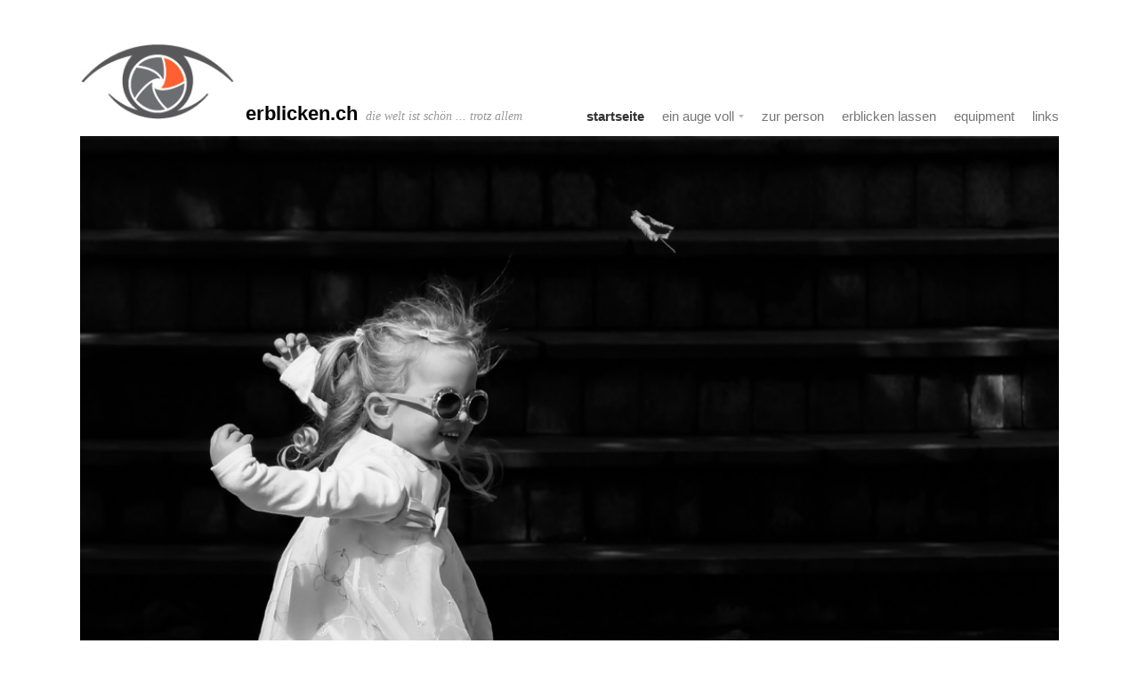

--- FILE ---
content_type: text/html
request_url: https://www.erblicken.ch/
body_size: 1935
content:
<!DOCTYPE html>
<html lang="en">
	<head>
	
		<!-- Iris 1.2.1 -->
		
		
<meta http-equiv="Content-Type" content="text/html; charset=utf-8" />
		<meta name="robots" content="index, follow" />
		<meta name="generator" content="RapidWeaver" />
		
		<meta name="viewport" content="initial-scale=1 maximum-scale=1"/>
		<meta http-equiv="X-UA-Compatible" content="IE=edge,chrome=1">
		<meta name="baseurl" content="http://www.erblicken.ch/">
		<title>pino stranieri fotografie</title>
		<link rel="stylesheet" type="text/css" media="all" href="rw_common/themes/iris/consolidated-0.css?v=490800791" />
		
		
		<link rel="stylesheet" href="https://d1azc1qln24ryf.cloudfront.net/47089/SocialIconsNCD/style-cf.css">
		
		<!--[if lt IE 9]><script src="rw_common/themes/iris/js/ie.js"></script><![endif]-->
		
		
		
	</head>
	<body>
	<div id="bg" style="display:none;"><img></div>
		<div id="wrapper">
			<div id="nav-mobile" class="cf"><div id="nav-close"></div></div>

			<div class="main-center">
				<div id="box-head" class="cf">
					<div id="menu"></div>
					<nav class="theme cf"><ul><li class="current"><a href="index.html" rel="">startseite</a></li><li><a href="styled/index.html" rel="">ein auge voll</a><ul><li><a href="styled/styled-35/index.html" rel="">grosses</a><ul><li><a href="styled/styled-35/styled-36/index.html" rel="">kälter</a></li><li><a href="styled/styled-35/styled-34/index.html" rel="">wärmer</a></li><li><a href="styled/styled-35/styled-13/index.html" rel="">schwarz und weiss</a></li><li><a href="styled/styled-35/styled-37/index.html" rel="">architektur</a></li></ul></li><li><a href="styled/styled-2/index.html" rel="">kleines</a><ul><li><a href="styled/styled-2/styled-14/index.html" rel="">insekten</a></li><li><a href="styled/styled-2/styled-40/index.html" rel="">blüten</a></li><li><a href="styled/styled-2/styled-5/index.html" rel="">blumen</a></li><li><a href="styled/styled-2/styled-4/index.html" rel="">tiere</a></li></ul></li><li><a href="styled/styled-12/index.html" rel="">menschliches</a><ul><li><a href="styled/styled-12/styled-10/index.html" rel="">portrait</a></li><li><a href="styled/styled-12/styled-38/index.html" rel="">akt</a></li><li><a href="styled/styled-12/styled-9/index.html" rel="">sport</a></li></ul></li></ul></li><li><a href="styled-7/index.html" rel="">zur person</a></li><li><a href="styled-8/index.html" rel="">erblicken lassen</a></li><li><a href="styled-11/index.html" rel="">equipment </a></li><li><a href="styled-3/index.html" rel="">links</a></li></ul></nav>
				</div><!-- #box-head -->

				<div id="extraContainer1" class="featureImg"></div>
				<div id="box-wrapper">
					<section class="theme">
						<header class="theme">
							<div class="cf">
								<div class="site-info">
									<div class="site-logo"><img src="rw_common/images/photographic __eye orange Kopie.jpg" width="182" height="91" alt="erblicken.ch"/></div>
									<h1 class="site-title">erblicken.ch</h1><hr class="theme"><br>
									<span id="site-slogan">die welt ist sch&ouml;n ... trotz allem</span>
									<br>
									<div id="social-container"></div>
								</div>
								<aside class="theme">
									<span id="asideTitle">erblicken mit</span>
									<br /><img class="imageStyle" alt="Sony_logo.svg" src="files/sony_logo.svg.png" width="103" height="18" /><br /><img class="imageStyle" alt="290px-Sony_Alpha_logo.svg" src="files/290px-sony_alpha_logo.svg.png" width="87" height="63" />
									<div id="aside-blog"></div>
								</aside>
							</div>
						</header><!-- header.theme -->
						<div id="theme-content">
							<div id="push">
								<div id="info-overlay"></div>
								<ul class="disc"><li><img class="imageStyle" alt="edge banner" src="files/catch-me-if-you-can.jpg" width="1048" height="1048" /></li></ul><h4>erblicken im duden</h4> <br /><span style="font:14px Arial, Verdana, Helvetica, sans-serif; font-weight:bold; font-weight:bold; ">Bedeutungen<br /></span><ol class="arabic-numbers"><li><span style="font:14px Arial, Verdana, Helvetica, sans-serif; color:#AE0021;">(gehoben) mit den Augen [pl&ouml;tzlich oder unvermutet] wahrnehmen, erfassen</span></li><li><span style="font:14px Arial, Verdana, Helvetica, sans-serif; color:#AE0021;">jemanden, etwas als jemanden, etwas ansehen, betrachten; [zu] erkennen [glauben]</span></li></ol><span style="font:14px Arial, Verdana, Helvetica, sans-serif; "><br /></span><span style="font:12px Arial, Verdana, Helvetica, sans-serif; font-weight:bold; color:#AE0016;font-weight:bold; "><br /></span><span style="font:14px Arial, Verdana, Helvetica, sans-serif; font-weight:bold; font-weight:bold; ">Synonyme zu </span><span style="font:14px Arial, Verdana, Helvetica, sans-serif; font-weight:bold; font-weight:bold; "><em>erblicken</em></span><span style="font:14px Arial, Verdana, Helvetica, sans-serif; font-weight:bold; font-weight:bold; "><br /></span><ul class="disc"><li><span style="font:14px Arial, Verdana, Helvetica, sans-serif; color:#AE0021;">ausmachen</span><span style="font:14px Arial, Verdana, Helvetica, sans-serif; ">, </span><span style="font:14px Arial, Verdana, Helvetica, sans-serif; color:#AE0021;">bemerken</span><span style="font:14px Arial, Verdana, Helvetica, sans-serif; ">, </span><span style="font:14px Arial, Verdana, Helvetica, sans-serif; color:#AE0021;">entdecken</span><span style="font:14px Arial, Verdana, Helvetica, sans-serif; ">, </span><span style="font:14px Arial, Verdana, Helvetica, sans-serif; color:#AE0021;">erkennen</span><span style="font:14px Arial, Verdana, Helvetica, sans-serif; ">, </span><span style="font:14px Arial, Verdana, Helvetica, sans-serif; color:#AE0021;">registrieren</span><span style="font:14px Arial, Verdana, Helvetica, sans-serif; ">, </span><span style="font:14px Arial, Verdana, Helvetica, sans-serif; color:#AE0021;">sehen</span><span style="font:14px Arial, Verdana, Helvetica, sans-serif; ">, </span><span style="font:14px Arial, Verdana, Helvetica, sans-serif; color:#AE0021;">sichten</span><span style="font:14px Arial, Verdana, Helvetica, sans-serif; ">, </span><span style="font:14px Arial, Verdana, Helvetica, sans-serif; color:#AE0021;">wahrnehmen</span><span style="font:14px Arial, Verdana, Helvetica, sans-serif; ">; (gehoben) ansichtig werden, </span><span style="font:14px Arial, Verdana, Helvetica, sans-serif; color:#AE0021;">ersp&auml;hen</span><span style="font:14px Arial, Verdana, Helvetica, sans-serif; ">, </span><span style="font:14px Arial, Verdana, Helvetica, sans-serif; color:#AE0021;">gewahren</span><span style="font:14px Arial, Verdana, Helvetica, sans-serif; ">; (dichterisch) </span><span style="font:14px Arial, Verdana, Helvetica, sans-serif; color:#AE0021;">erschauen</span></li><li><span style="font:14px Arial, Verdana, Helvetica, sans-serif; ">ansehen als, </span><span style="font:14px Arial, Verdana, Helvetica, sans-serif; color:#AE0021;">auffassen</span><span style="font:14px Arial, Verdana, Helvetica, sans-serif; ">, betrachten als, </span><span style="font:14px Arial, Verdana, Helvetica, sans-serif; color:#AE0021;">erachten</span><span style="font:14px Arial, Verdana, Helvetica, sans-serif; ">, halten f&uuml;r, sehen in, </span><span style="font:14px Arial, Verdana, Helvetica, sans-serif; color:#AE0021;">vermuten</span><span style="font:14px Arial, Verdana, Helvetica, sans-serif; ">, verstehen als, zu erkennen glauben</span></li></ul><br /><br /><br /><br />
								<div id="aside-m"></div>
								<div id="bottom-blog"></div>
							</div><!-- #push -->
						</div><!-- #theme-content -->
						<img class="clear" src="[data-uri]">
					</section><!-- section.theme -->
				</div>
				<footer class="theme">
					<span>&copy; 2015 pino stranieri <a href="#" id="rw_email_contact">Contact</a><script type="text/javascript">var _rwObsfuscatedHref0 = "mai";var _rwObsfuscatedHref1 = "lto";var _rwObsfuscatedHref2 = ":pi";var _rwObsfuscatedHref3 = "no.";var _rwObsfuscatedHref4 = "str";var _rwObsfuscatedHref5 = "ani";var _rwObsfuscatedHref6 = "eri";var _rwObsfuscatedHref7 = "@bl";var _rwObsfuscatedHref8 = "uew";var _rwObsfuscatedHref9 = "in.";var _rwObsfuscatedHref10 = "ch";var _rwObsfuscatedHref = [base64]; document.getElementById("rw_email_contact").href = _rwObsfuscatedHref;</script></span>
				</footer><!-- footer.theme -->
			</div><!-- .main-center -->

		</div><!-- #wrapper -->
		<div id="sim"></div>
		
		<script type="text/javascript" src="rw_common/themes/iris/javascript.js?v=490800791"></script>
		<script>
			var $buoop = {vs:{i:8,f:24,o:13,s:3,n:9}} 
			$buoop.ol = window.onload; 
			window.onload=function(){ 
			try {if ($buoop.ol) $buoop.ol();}catch (e) {} 
			var e = document.createElement("script"); 
			e.setAttribute("type", "text/javascript"); 
			e.setAttribute("src", "rw_common/themes/iris/js/update.js");
			document.body.appendChild(e);} 
		</script>
	</body>
</html>

--- FILE ---
content_type: text/css
request_url: https://www.erblicken.ch/rw_common/themes/iris/consolidated-0.css?v=490800791
body_size: 13684
content:
@import url(http://fonts.googleapis.com/css?family=Open%20Sans:400,700);@import url(http://fonts.googleapis.com/css?family=Open%20Sans:400,700);@media only screen {body,html{padding:0;margin:0}article,aside,details,figcaption,figure,footer,header,hgroup,nav,section{display:block}audio,canvas,video{display:inline-block;*display:inline;*zoom:1}.clearfix{*zoom:1}.clearfix:before,.clearfix:after{display:table;content:"";line-height:0}.clearfix:after{clear:both}.cf:after{content:"";display:table;clear:both}audio:not([controls]){display:none}html{font-size:100%;-webkit-text-size-adjust:100%;-ms-text-size-adjust:100%}a:hover,a:active{outline:0}sub,sup{position:relative;font-size:75%;line-height:0;vertical-align:baseline}sup{top:-.5em}sub{bottom:-.25em}section img{vertical-align:middle;border:0;-ms-interpolation-mode:bicubic}#map_canvas img,.google-maps img{max-width:none}button,input,select,textarea{margin:0;font-size:100%;vertical-align:middle}button,input{*overflow:visible;line-height:normal}button::-moz-focus-inner,input::-moz-focus-inner{padding:0;border:0}button,html input[type=button],input[type=reset],input[type=submit]{-webkit-appearance:button;cursor:pointer}label,select,button,input[type=button],input[type=reset],input[type=submit],input[type=radio],input[type=checkbox]{cursor:pointer}input[type=search]{-webkit-box-sizing:content-box;-moz-box-sizing:content-box;box-sizing:content-box;-webkit-appearance:textfield}input[type=search]::-webkit-search-decoration,input[type=search]::-webkit-search-cancel-button{-webkit-appearance:none}textarea{overflow:auto;vertical-align:top}@media print{*{text-shadow:none!important;color:#000!important;background:transparent!important;box-shadow:none!important}a,a:visited{text-decoration:underline}a[href]:after{content:" (" attr(href) ")"}abbr[title]:after{content:" (" attr(title) ")"}.ir a:after,a[href^="javascript:"]:after,a[href^="#"]:after{content:""}pre,blockquote{border:1px solid #999;page-break-inside:avoid}thead{display:table-header-group}tr,img{page-break-inside:avoid}img{max-width:100%!important}@page{margin:.5cm}p,h2,h3{orphans:3;widows:3}h2,h3{page-break-after:avoid}}h1,h2,h3,h4,h5,h6{padding:0 0 .3em;margin:0}h1{font-size:1.5em}h2{font-size:1.4em}h3{font-size:1.3em}h4{font-size:1.2em}h5{font-size:1.1em}h6{font-size:1em}ul,ol{margin:0 0 18px;padding:0 0 0 20px}ul.disc{list-style-type:disc}ul.circle{list-style-type:circle}ul.square{list-style-type:square}ol.arabic-numbers{list-style-type:decimal}ol.upper-alpha{list-style-type:upper-alpha}ol.lower-alpha{list-style-type:lower-alpha}ol.upper-roman{list-style-type:upper-roman}ol.lower-roman{list-style-type:lower-roman}b,strong{font-weight:bolder}em{font-style:italic}code{padding:10px 15px;display:block;font-size:1em;font-family:monospace;border-style:dashed;border-width:2px}blockquote{font-style:italic;padding:20px 0 0;margin:0}blockquote p{margin:0;border-left-width:6px;border-left-style:solid;padding-left:15px}.cf:after{content:"";display:table;clear:both}a{text-decoration:none}img[alt~=edge]{width:100%;height:auto;line-height:0}.image-left img{float:left;margin:5px 20px 15px 5px}.image-right img{float:right;margin:5px 5px 15px 20px}.image-left img[alt~=edge]{width:50%}.image-right img[alt~=edge]{width:50%}#rw_email_contact{padding-left:7px}.album-title,.album-description,.album-wrapper{padding:1.5% 0}.album-title{padding-top:0;font-size:1.6em;display:block;line-height:normal}.album-description{display:none;font-size:.9em;line-height:1.6em}.album-wrapper{margin:0 -1.5%}.album-wrapper .thumbnail-wrap{display:none}.album-wrapper ul{margin:0;padding:0}.album-wrapper ul li{width:144px;height:144px;line-height:0;background-repeat:no-repeat;background-size:cover;background-position:center;float:left;display:block;position:relative;cursor:pointer;margin:1.5% 1.5% 50px;-webkit-transition:-webkit-box-shadow 150ms ease-out;-moz-transition:-moz-box-shadow 150ms ease-out;-o-transition:box-shadow 150ms ease-out;transition:box-shadow 150ms ease-out;-webkit-box-shadow:inset 0 0 0 1px rgba(0,0,0,.1);-moz-box-shadow:inset 0 0 0 1px rgba(0,0,0,.1);box-shadow:inset 0 0 0 1px rgba(0,0,0,.1);-webkit-border-radius:2px;-webkit-background-clip:padding-box;-moz-border-radius:2px;-moz-background-clip:padding;border-radius:2px;background-clip:padding-box}.album-wrapper ul li:hover{-webkit-box-shadow:inset 0 0 0 5px rgba(0,0,0,.3);-moz-box-shadow:inset 0 0 0 5px rgba(0,0,0,.3);box-shadow:inset 0 0 0 5px rgba(0,0,0,.3)}.album-wrapper ul li p{position:absolute;bottom:-35px;font-size:.9em;white-space:nowrap;text-overflow:ellipsis;overflow:hidden;line-height:normal;width:144px;margin:12px 0;padding:0}@media screen and (max-width:600px){.album-wrapper ul li{width:22%;height:auto;margin:1.5%}.album-wrapper ul li p{display:none}}@media screen and (max-width:600px){.album-wrapper ul li:after{padding-top:100%;display:block;content:''}}#gB{position:fixed;top:0;left:0;width:100%;height:100%;z-index:10000;background:#000;display:none;-webkit-opacity:0;-moz-opacity:0;opacity:0;-webkit-user-select:none;-moz-user-select:none;-ms-user-select:none;user-select:none}#gB.on{display:block}#gB #gC,#gB #gP,#gB #gN{position:absolute;cursor:pointer;display:block;background-color:transparent;background-image:url([data-uri])}#gB #gC{right:0;top:0;z-index:100;width:50px;height:50px;cursor:pointer;position:absolute;background-position:-225px -25px}#gB #gC:hover{background-position:-225px -125px}#gB:hover #gN,#gB:hover #gP{-webkit-opacity:1;-moz-opacity:1;opacity:1;-webkit-transform:translateX(0)}#gB:hover #gvo div.slide p{-webkit-opacity:1;-moz-opacity:1;opacity:1}#gB #gN,#gB #gP{top:50%;margin-top:-50px;width:100px;height:100px;z-index:100;transition:opacity .3s ease-out,-webkit-transform .3s ease-out;-webkit-transition:opacity .2s ease-out,-webkit-transform .3s ease-out;-webkit-opacity:0;-moz-opacity:0;opacity:0}#gB #gN{-webkit-transform:translateX(10%);right:4%;background-position:-100px 0}#gB #gN:hover{background-position:-100px -100px}#gB #gP{-webkit-transform:translateX(-10%);left:4%;background-position:0 0}#gB #gP:hover{background-position:0 -100px}#gB #gvo{position:absolute;height:100%;width:100%;display:table;border-collapse:collapse;border-spacing:0}#gB #gvo div.slide{display:none;height:100%;width:500px;opacity:0;text-align:center;vertical-align:middle;line-height:0}#gB #gvo div.slide.show{display:table-cell!important}#gB #gvo div.slide>div{display:inline-block}#gB #gvo div.slide img{list-style:none;max-height:100%!important;max-width:100%!important}#gB #gvo div.slide p{background:#000;color:#ccc;text-align:left;padding:6px 12px;z-index:3;position:absolute;bottom:0;background:rgba(0,0,0,.7);line-height:20px;max-width:50%;margin:0 0 10px 10px;-webkit-transition:opacity .3s ease-out;-moz-transition:opacity .3s ease-out;-o-transition:opacity .3s ease-out;transition:opacity .3s ease-out;-webkit-opacity:0;-moz-opacity:0;opacity:0}#gB #gvo div.slide p span{font-weight:bolder;color:#fff}@media screen and (max-width:600px){#gB #gvo div.slide p{max-width:100%}}html,body{height:100%}*,:before,:after{-webkit-box-sizing:border-box;-moz-box-sizing:border-box;box-sizing:border-box;border-collapse:collapse;border-spacing:0}@-webkit-keyframes spin{from{-webkit-transform:rotate(0deg)}50%{-webkit-transform:rotate(180deg)}to{-webkit-transform:rotate(360deg)}}@-moz-keyframes spin{from{-moz-transform:rotate(0deg)}50%{-moz-transform:rotate(180deg)}to{-moz-transform:rotate(360deg)}}lesshat-selector{-lh-property:0}@-webkit-keyframes fI{0%{opacity:0}100%{opacity:1}}@-moz-keyframes fI{0%{opacity:0}100%{opacity:1}}@-o-keyframes fI{0%{opacity:0}100%{opacity:1}}@keyframes fI{0%{opacity:0}100%{opacity:1}}.clearIMG{border:1px solid red;width:100%;height:auto}#bg{background-size:cover;background-attachment:fixed;background-position:center center;width:100%;height:100%;position:fixed;top:0;left:0}@media screen and (max-width:600px){#bg{display:none}}#bg img{position:absolute;background-repeat:no-repeat;background-size:cover;display:none;top:0;left:0;right:0;bottom:0;width:auto;height:auto;margin:auto;min-width:50%;min-height:50%}#bg.loaded{display:block!important}@media screen and (max-width:600px){#bg.loaded{display:none!important}}[class^=social-],[class*=" social-"]{font-size:1.7em}#extraContainer1{line-height:0}#extraContainer1>div.stacks_in{margin-left:-100px}#extraContainer1>div.stacks_in:before{margin-left:100px;width:1px;height:1px;margin-right:-1px;background:transparent;content:'';display:block;float:left}h1,h2,h3,h4,h5,h6{padding:0 0 8px;margin:0}p{margin:0}body{font:400 normal 14px / 140% "Helvetica Neue",Helvetica,Arial,sans-serif;-webkit-text-size-adjust:none;margin:0 auto}body.o{padding:0}body #wrapper.menu{padding-top:0!important;width:100%!important}body.m #bg,body.m #bg.loaded{display:none!important}@media screen and (max-width:600px){body{padding:25px 5%!important}body .main-center{padding-top:0!important}body #wrapper{border:0!important}body header.theme{display:none}body .site-info{width:100%;padding-right:100px!important;text-align:left!important;float:left;clear:both;z-index:4}body .site-logo{display:block!important;margin-bottom:20px}body nav.theme.m{display:none!important}body #box-head{margin:0 0 13px!important;width:100%!important}body #box-wrapper{padding:0}body #box-wrapper header.theme{padding:1px 0 0!important;margin-top:20px;width:100%}body #box-wrapper #theme-content #push{margin-left:0}}#wrapper{display:table;min-height:100%;width:100%;height:100%;margin:0 auto}a{text-decoration:none}img.clear{width:100%;height:1px;float:left;margin-top:-1px}div.main-center{margin:0 auto;position:relative;display:table-cell;vertical-align:middle;-webkit-transform:translate3D(0,0,0);-moz-transform:translate3D(0,0,0);-o-transform:translate3D(0,0,0);-ms-transform:translate3D(0,0,0);transform:translate3D(0,0,0)}div.main-center #box-head{position:relative}div.main-center>table{margin:0 auto;text-align:left;height:100%}div.main-center>table tbody th,div.main-center>table tbody td{padding:0}div.main-center>table tbody tr td>.site-info{padding:10px 0}div.main-center>table tbody tr td>.site-info hr{display:none}#aside-m{padding-top:20px;display:none}@media screen and (max-width:600px){#aside-m{display:block}}#aside-m #asideTitle{display:block}nav.theme{text-align:center;line-height:normal;padding:10px 0;line-height:0;position:relative;z-index:1001}nav.theme ul{list-style:none;padding:0;line-height:normal;margin:0 auto;display:inline-block}nav.theme ul li{float:left;position:relative}nav.theme ul li+li{margin:0 0 0 20px}nav.theme ul li.current>a,nav.theme ul li.currentAncestor>a{font-weight:bolder;display:inline-block}nav.theme ul li a{padding:0;display:block}nav.theme ul li ul{display:none}nav.theme ul>li.current>ul,nav.theme ul>li.currentAncestor>ul{margin-top:7px!important}nav.theme.m{position:static}nav.theme.m>ul{visibility:hidden;position:absolute;right:0;-webkit-user-select:none;-moz-user-select:none;-ms-user-select:none;user-select:none}nav.theme.d>ul>li>ul{border-top-width:3px;border-top-style:solid;margin-top:10px;box-shadow:rgba(0,0,0,.25) 0 15px 20px}nav.theme.d>ul>li>ul:before{bottom:100%;left:50%;content:" ";height:0;width:0;position:absolute;pointer-events:none;border-top-color:transparent;border-right-color:transparent;border-left-color:transparent;border-width:8px;border-style:solid;margin-left:-8px}nav.theme.d>ul>li:last-child.open>ul:before{left:85%}nav.theme.d>ul li.parent{padding-right:11px}nav.theme.d>ul li.parent>a:before{width:0;height:0;opacity:.5;border-style:solid;border-width:4px 3px 0;content:'';display:block;position:absolute;top:55%;margin-top:-2px;line-height:0;right:0}nav.theme.d>ul li ul{display:block;position:absolute;padding:10px;left:-9999px;top:-9999px;width:170px;z-index:1002;margin-left:50%;opacity:0;-webkit-transition:opacity 300ms;-moz-transition:opacity 300ms;-o-transition:opacity 300ms;transition:opacity 300ms}nav.theme.d>ul li ul li{margin:0;float:none;text-align:left}nav.theme.d>ul li ul li a{padding:6px 5px}nav.theme.d>ul li.open ul{display:block;opacity:1;top:100%;margin-top:8px;left:-85px}nav.theme.d>ul li.open ul ul{top:0;left:0;width:auto;position:relative;padding:0 0 0 10px;margin:0}nav.theme.d>ul li:last-child.open ul{left:auto;right:0}nav.theme.d>ul>li:after{content:'';display:block;height:10px;background:transparent;width:100%;position:absolute;top:100%}#menu{display:none;font-size:14px;text-align:center;margin:-15px 0 0 0;cursor:pointer;position:absolute;min-width:80px;bottom:0;right:0;z-index:100}#menu:before{content:'Menu';color:transparent;display:block;opacity:.4;padding:4px 11px;-webkit-border-radius:3px;-webkit-background-clip:padding-box;-moz-border-radius:3px;-moz-background-clip:padding;border-radius:3px;background-clip:padding-box;border-width:1px;border-style:solid}#menu:after{content:'Menu';position:absolute;display:block;top:5px;width:100%}#menu.m{display:block}#menu.m.o:before{content:'Close'}#nav-mobile{display:none}#nav-mobile #nav-close{display:block;font-size:14px;text-align:center;cursor:pointer;position:fixed;min-width:80px;z-index:1001;right:5%;top:0;margin-top:25px}#nav-mobile #nav-close:before{content:'Close';color:transparent;display:block;padding:4px 11px;opacity:.4;-webkit-border-radius:3px;-webkit-background-clip:padding-box;-moz-border-radius:3px;-moz-background-clip:padding;border-radius:3px;background-clip:padding-box;border-width:1px;border-style:solid}#nav-mobile #nav-close:after{content:'Close';position:absolute;display:block;top:5px;width:100%}#nav-mobile>ul{position:relative;visibility:visible;padding:2% 0;font-size:1.2em;margin:0 1% 30px;width:94%;opacity:1;-webkit-transform:translate3D(0,0,0);-moz-transform:translate3D(0,0,0);-o-transform:translate3D(0,0,0);-ms-transform:translate3D(0,0,0);transform:translate3D(0,0,0);display:block}#nav-mobile>ul li{display:block;float:none;margin:0 105px 0 4%}#nav-mobile>ul li a{display:block;position:relative;padding:10px 0}#nav-mobile>ul li:first-child>a{border-top:0}#nav-mobile>ul li ul{position:relative;top:0;display:block;text-align:left;padding:0;background:none!important}#nav-mobile>ul li ul li{padding:0 0 0 10px!important;margin:0 0 0 2%}@media screen and (max-width:600px){#nav-mobile>ul{top:0;margin:0 0 5%;width:100%}}#box-head{position:relative}#box-wrapper{clear:both}#box-wrapper h1,#box-wrapper h2,#box-wrapper h3,#box-wrapper h4,#box-wrapper h5,#box-wrapper h6{line-height:normal}#box-wrapper h1 span,#box-wrapper h2 span,#box-wrapper h3 span,#box-wrapper h4 span,#box-wrapper h5 span,#box-wrapper h6 span{font-weight:400}#box-wrapper section.theme{position:relative;overflow:hidden}#box-wrapper section.theme header.theme{float:left;position:relative;text-align:center;padding:10px 20px 10px 10px}#box-wrapper section.theme header.theme .site-info+aside.theme{padding-top:30px}#box-wrapper section.theme #theme-content{float:right;width:100%}#box-wrapper section.theme #theme-content #push{position:relative}#box-wrapper section.theme #theme-content #push h1,#box-wrapper section.theme #theme-content #push h2,#box-wrapper section.theme #theme-content #push h3,#box-wrapper section.theme #theme-content #push h4,#box-wrapper section.theme #theme-content #push h5,#box-wrapper section.theme #theme-content #push h6{display:block}#box-wrapper section.theme #theme-content #push #info-overlay{position:absolute;z-index:1000;display:none;text-align:center}#box-wrapper aside.theme{float:left;width:100%;text-align:center}#box-wrapper aside.theme #asideTitle{display:block;float:left;clear:both;width:100%;font-weight:bolder}#aside-blog{display:block;width:100%;display:none}@media (max-width:600px){#aside-blog{display:block}}#aside-blog #blog-categories,#aside-blog #blog-archives,#aside-blog .blog-tag-cloud,#aside-blog #blog-rss-feeds{list-style:none;font-size:1em;padding:30px 0!important;margin:0!important;display:block;width:100%;text-align:left;position:relative}#aside-blog #blog-categories:before,#aside-blog #blog-archives:before,#aside-blog .blog-tag-cloud:before,#aside-blog #blog-rss-feeds:before{font-size:1.1em;text-transform:uppercase;font-weight:bolder;display:block;padding-bottom:10px}#aside-blog #blog-categories:after,#aside-blog #blog-archives:after,#aside-blog .blog-tag-cloud:after,#aside-blog #blog-rss-feeds:after{height:1px;width:100%;display:block;position:absolute;bottom:0;right:0;content:''}#sim{padding-left:1px}.site-info .site-logo img{margin-bottom:20px;max-width:100%;height:auto}.site-info .site-title{display:inline-block}.site-info #site-slogan{display:inline-block}.site-info hr{height:1px;width:70%;display:inline-block;border:0;margin:5px 15%}.site-info br{display:none}.site-info.m{display:table-cell;padding:0;position:relative}.site-info.m hr{display:none}.site-info.m .site-logo{display:inline-block;line-height:0;max-width:200px}.site-info.m .site-logo img{margin-bottom:0;padding-right:8px;height:auto}.site-info.m h1{padding-bottom:0;display:inline}.site-info.m h1~span{padding-left:5px}.site-info.m #social-container{display:none}footer.theme{text-align:center;position:relative;margin:12px 0;padding-bottom:50px;color:#999}@media screen and (max-width:600px){footer.theme{text-align:left}}footer.theme div#social-container{padding-top:0;line-height:normal}footer.theme div#social-container a{padding:0;margin-right:20px;line-height:normal;margin-left:0;display:inline-block}div#social-container{float:left;clear:both;padding:20px 0 0;width:100%;display:inline-block;margin-bottom:-5px}div#social-container a{font-size:23px;display:inline-block;margin:0 8px 20px}#header{position:relative;height:60px}#left{font-size:40px;position:absolute;left:0;bottom:0}#right{position:absolute;right:0;bottom:0}#header{width:100%}#header td{vertical-align:baseline}#left{font-size:40px}#right{text-align:right}.site-info.m,#social-container.m{display:none}body.vignette .site-info.m,body.vignette #social-container.m{display:block}@media screen and (max-width:600px){.site-info.m,#social-container.m{display:block}}body.vignette #wrapper .main-center{top:50px}@media screen and (max-width:600px){body.vignette #wrapper .main-center{top:0}}body.vignette.m #wrapper .main-center{top:0}body.vignette.m #wrapper .site-info{width:100%}body.vignette #box-head{margin-bottom:13px;position:relative;width:100%;display:table}body.vignette #box-head .site-info{display:table-cell;padding:0;position:absolute;left:0;bottom:0}body.vignette #box-head .site-info hr{display:none}body.vignette #box-head .site-info .site-logo{display:inline-block;line-height:0;max-width:200px}body.vignette #box-head .site-info .site-logo img{margin-bottom:0;padding-right:8px;height:auto}body.vignette #box-head .site-info h1{padding-bottom:0;display:inline}body.vignette #box-head .site-info h1~span{padding-left:5px}body.vignette #box-head #menu.m+.site-info{position:relative}body.vignette #box-head nav.theme{display:table-cell;position:absolute;text-align:right;bottom:0;right:0;padding:0}body.vignette #box-head nav.theme>ul{float:left}body.vignette #box-head nav.theme>ul>li>a{display:inline}body.vignette #box-head nav.theme.d>ul>li.open>ul{margin-top:11px!important}body.vignette #box-head nav.theme.d>ul>li.current>ul,body.vignette #box-head nav.theme.d>ul>li.currentAncestor>ul{margin-top:10px!important}body.vignette #box-wrapper section.theme{text-align:left}body.vignette footer{text-align:right}@media screen and (max-width:600px){body.vignette footer{text-align:left}}body.vignette footer div#social-container{padding-top:3px;width:auto}@media screen and (max-width:600px){body.vignette footer div#social-container{width:100%}}@media screen and (min-width:600px){body.vignette.center:not(.m) #wrapper .main-center{top:0}body.vignette.center:not(.m) #box-head{display:block;width:auto}body.vignette.center:not(.m) #box-head .site-info{float:none;text-align:center;display:block;position:relative}body.vignette.center:not(.m) #box-head .site-info br{display:block}body.vignette.center:not(.m) #box-head .site-info .site-logo{margin:0 auto;display:block}body.vignette.center:not(.m) #box-head .site-info .site-logo img{margin-right:0;padding-bottom:25px;padding-right:0}body.vignette.center:not(.m) #box-head .site-info h1.site-title{padding-bottom:5px;text-indent:0}body.vignette.center:not(.m) #box-head .site-info span#site-slogan{padding-top:5px}body.vignette.center:not(.m) #box-head .site-info br.break{display:block}body.vignette.center:not(.m) #box-head nav.theme{position:relative;text-align:center;padding:10px 0;display:block}body.vignette.center:not(.m) #box-head nav.theme>ul{float:none}body.vignette.center:not(.m) footer.theme{margin:20px 0;padding:10px 0 50px;text-align:center}body.vignette.center:not(.m) footer.theme div#social-container{float:none;width:100%;padding:10px 0 0}body.vignette.center:not(.m) footer.theme div#social-container a{margin-left:10px;margin-right:10px}}body.focus .site-info hr{display:none}body.focus #box-head div#social-container{display:none}@media screen and (min-width:600px){body.focus:not(.m) #box-head .site-info{display:none}body.focus:not(.m) nav.theme{position:relative;text-align:center;padding:10px 0;display:block}body.focus:not(.m) nav.theme>ul{float:none}body.focus:not(.m) #push{margin-left:0!important}body.focus:not(.m) #theme-content{margin-left:-1000px!important}body.focus:not(.m) .main-center,body.focus:not(.m) #box-wrapper,body.focus:not(.m) section.theme,body.focus:not(.m) #theme-content,body.focus:not(.m) #push,body.focus:not(.m) #info-overlay{min-height:100%}body.focus:not(.m) #info-overlay{position:absolute;width:100%;height:100%;display:block!important}body.focus:not(.m) #info-overlay .site-info{display:table;width:100%;height:100%}body.focus:not(.m) #info-overlay .site-info br{display:block}body.focus:not(.m) #info-overlay .site-info #focus-align{display:table-cell;vertical-align:middle;text-align:center}body.focus:not(.m) #info-overlay .site-info #focus-align #focus-background{background:rgba(0,0,0,.85);display:inline-block;padding:30px 40px 25px;text-align:center}body.focus:not(.m) #info-overlay .site-info #focus-align #focus-background #social-container{float:none;width:auto;padding:0;margin:0 0 -10px}body.focus:not(.m) #info-overlay .site-info #focus-align #focus-background h1.site-title{padding:0;display:inline-block!important}body.focus:not(.m) #info-overlay .site-info #focus-align #focus-background #site-slogan{padding:4px 0 10px}body.focus:not(.m) header.theme{display:none}body.focus:not(.m) .site-logo{max-width:200px;margin:0 auto}body.focus:not(.m) footer.theme div#social-container{display:none}}@media screen and (max-width:600px){body.focus #info-overlay{display:none!important}}.blog-entry{padding:0;border-bottom-style:solid;border-bottom-width:1px}.blog-entry+.blog-entry{padding:30px 0 0}.blog-entry h1.blog-entry-title{font-size:1.6em;line-height:normal;padding-bottom:2%!important}.blog-entry .blog-entry-date{padding-bottom:15px}.blog-entry .blog-entry-date a{padding:0 5px;font-weight:bolder}.blog-entry .blog-entry-body{padding:0 0 15px}.blog-entry .blog-entry-body .blog-read-more{display:block;font-size:1em;padding:15px 0 0;font-style:italic;font-weight:bolder}.blog-entry .blog-entry-body a.blog-comment-link{padding:15px 0;display:block;clear:both;font-size:1.1em}.blog-entry .blog-entry-body .blog-entry-tags{clear:both;margin-top:10px;padding-top:10px}.blog-entry .blog-entry-body .blog-entry-tags a{padding:0 3px}#blog-categories,#blog-archives,.blog-tag-cloud,#blog-rss-feeds{list-style:none;padding:30px 0!important;margin:0 50px 0 0!important;display:inline-block;float:left}#blog-categories:before,#blog-archives:before,.blog-tag-cloud:before,#blog-rss-feeds:before{font-size:13px;text-transform:uppercase;font-weight:bolder;display:block;padding-bottom:10px;content:''}#blog-categories a,#blog-archives a,.blog-tag-cloud a,#blog-rss-feeds a{padding:2px 0;display:block}#blog-categories:before{content:"Categories"}#blog-archives:before{content:"Archives"}ul.blog-tag-cloud:before{content:"Tags"}#blog-rss-feeds:before{content:"Feeds"}.blog-category-link-enabled,.blog-archive-link-enabled,.blog-rss-link{display:block}#blog-categories br,#blog-archives br,#blog-rss-feeds br,.blog-category-link-disabled,.blog-archive-link-disabled,.blog-archive-month,.blog-archive-link{display:none}@media (max-width:800px){#bottom-blog{display:none}}#push .album-wrapper .album-title{font-size:1.2em}#push .album-wrapper p{display:none}#push .album-wrapper ul li{height:auto;margin:1.5%;width:13.5%}@media screen and (max-width:1200px){#push .album-wrapper ul li{width:17%}}@media screen and (max-width:800px){#push .album-wrapper ul li{width:22%}}@media screen and (max-width:600px){#push .album-wrapper ul li{width:30%}}#push .album-wrapper ul li:after{padding-top:100%;display:block;content:''}.movie-page-title{font-size:1.6em;font-weight:400;line-height:18px;margin-left:3%;margin-right:3%;padding-bottom:1.5%}.movie-page-description{padding:10px 0 35px;margin-left:3%;margin-right:3%}.movie-thumbnail-frame{display:block;margin:0 5px 60px 0;float:left}.movie-thumbnail-frame{display:inline-block;text-align:center;position:relative;margin:0 8px 60px;width:100%;height:auto}.movie-thumbnail-frame img{margin:0;position:relative;z-index:10;-webkit-box-shadow:0 1px 4px #999;-moz-box-shadow:0 1px 4px #999;box-shadow:0 1px 4px #999;width:100%;height:100%;display:inline;-webkit-perspective:1000px;-moz-perspective:1000px;perspective:1000px;-webkit-backface-visibility:hidden;-moz-backface-visibility:hidden;-o-backface-visibility:hidden;-ms-backface-visibility:hidden;backface-visibility:hidden;-webkit-transition:all 600ms cubic-bezier(0.215,.61,.355,1);-moz-transition:all 600ms cubic-bezier(0.215,.61,.355,1);-o-transition:all 600ms cubic-bezier(0.215,.61,.355,1);transition:all 600ms cubic-bezier(0.215,.61,.355,1)}.movie-thumbnail-frame img:hover{-webkit-transform:scale(1.01);-moz-transform:scale(1.01);-o-transform:scale(1.01);-ms-transform:scale(1.01);transform:scale(1.01)}.movie-thumbnail-frame .movie-thumbnail-caption{padding-top:3px;font-size:1em;float:left}.movie-background{background-image:none}.movie-background .movie-title{margin:0 30px;padding-top:20px;letter-spacing:1px;font-size:12px}.movie-background .movie-frame{text-align:center;padding-top:20px}.filesharing-item{padding-bottom:10px}.filesharing-item .filesharing-item-title{margin:20px 0 15px}.filesharing-item .filesharing-item-title a{font-size:1em;font-weight:bolder;text-transform:uppercase;padding:10px 15px;border:0;display:block;background:transparent}.filesharing-item .filesharing-item-title a:hover{box-shadow:none;text-decoration:none!important}.filesharing-item .filesharing-item-title a:before{content:"\f078";font-weight:400;font-size:14px;font-family:FontAwesome;padding-right:10px}.filesharing-item .filesharing-item-title .filesharing-item-description{padding-bottom:10px}.message-text+br{display:none}form>div>label{font-weight:400;line-height:24px;font-size:10px;letter-spacing:1px;padding-bottom:4px;text-transform:uppercase}form>div .form-input-field{font-size:14px;padding:11px;display:inline-block;margin:0;width:98%;background:transparent;-webkit-appearance:none;-webkit-border-radius:0}form>div input.form-input-button[type=reset],form>div input.form-input-button[type=submit]{letter-spacing:1px;border:0;font-weight:400;font-weight:bolder;font-size:12px;padding:10px 15px;margin:0 15px 0 0;background:transparent;text-transform:uppercase;cursor:pointer;-webkit-appearance:none;-webkit-border-radius:0}form>div .form-input-field:focus{box-shadow:none;outline:0}.rw-sitemap>ul.tree{padding:0;margin:0!important;list-style:none}.rw-sitemap>ul.tree ul{padding:0 0 0 15px;margin:0;list-style:none}.rw-sitemap>ul.tree ul ul{padding:0}.rw-sitemap>ul.tree>li>a{padding:5px 0}.rw-sitemap>ul.tree>li li{padding:5px 0}.rw-sitemap>ul.tree a{display:block}.rw-sitemap>ul.tree a i{display:none}.overlay{width:100%;height:100%;background-color:rgba(0,0,0,.5);position:absolute;top:0;left:0;text-decoration:none;color:#fff;display:none}.overlay .title{text-align:center;font-size:30px}.overlay .description{position:absolute;bottom:0;left:0;background-color:rgba(0,0,0,.8);width:100%;margin:0}.overlay .description .description p{margin:20px}.tile img{width:100%;height:auto;-webkit-box-sizing:border-box;-moz-box-sizing:border-box;box-sizing:border-box}.tile img:hover .overlay{display:block}.grid-sizer{width:20%}@media screen and (max-width:1224px){.grid-sizer{width:33.33%}}@media screen and (max-width:720px){.grid-sizer{width:50%}}@media screen and (max-width:480px){.grid-sizer{width:100%}}.tile{width:20%;float:left}@media screen and (max-width:1224px){.tile{width:33.33%}}@media screen and (max-width:720px){.tile{width:50%}}@media screen and (max-width:480px){.tile{width:100%}}.mfp-bg{top:0;left:0;width:100%;height:100%;z-index:1042;overflow:hidden;position:fixed;background:#0b0b0b;opacity:.8;filter:alpha(opacity=80)}.mfp-wrap{top:0;left:0;width:100%;height:100%;z-index:1043;position:fixed;outline:0!important;-webkit-backface-visibility:hidden}.mfp-container{text-align:center;position:absolute;width:100%;height:100%;left:0;top:0;padding:0 8px;-webkit-box-sizing:border-box;-moz-box-sizing:border-box;box-sizing:border-box}.mfp-container:before{content:'';display:inline-block;height:100%;vertical-align:middle}.mfp-align-top .mfp-container:before{display:none}.mfp-content{position:relative;display:inline-block;vertical-align:middle;margin:0 auto;text-align:left;z-index:1045}.mfp-inline-holder .mfp-content,.mfp-ajax-holder .mfp-content{width:100%;cursor:auto}.mfp-ajax-cur{cursor:progress}.mfp-zoom-out-cur,.mfp-zoom-out-cur .mfp-image-holder .mfp-close{cursor:-moz-zoom-out;cursor:-webkit-zoom-out;cursor:zoom-out}.mfp-zoom{cursor:pointer;cursor:-webkit-zoom-in;cursor:-moz-zoom-in;cursor:zoom-in}.mfp-auto-cursor .mfp-content{cursor:auto}.mfp-close,.mfp-arrow,.mfp-preloader,.mfp-counter{-webkit-user-select:none;-moz-user-select:none;user-select:none}.mfp-loading.mfp-figure{display:none}.mfp-hide{display:none!important}.mfp-preloader{color:#ccc;position:absolute;top:50%;width:auto;text-align:center;margin-top:-.8em;left:8px;right:8px;z-index:1044}.mfp-preloader a{color:#ccc}.mfp-preloader a:hover{color:#fff}.mfp-s-ready .mfp-preloader{display:none}.mfp-s-error .mfp-content{display:none}button.mfp-close,button.mfp-arrow{overflow:visible;cursor:pointer;background:transparent;border:0;-webkit-appearance:none;display:block;outline:0;padding:0;z-index:1046;-webkit-box-shadow:none;box-shadow:none}button::-moz-focus-inner{padding:0;border:0}.mfp-close{width:44px;height:44px;line-height:44px;position:absolute;right:0;top:0;text-decoration:none;text-align:center;opacity:.65;filter:alpha(opacity=65);padding:0 0 18px 10px;color:#fff;font-style:normal;font-size:28px;font-family:Arial,Baskerville,monospace}.mfp-close:hover,.mfp-close:focus{opacity:1;filter:alpha(opacity=100)}.mfp-close:active{top:1px}.mfp-close-btn-in .mfp-close{color:#333}.mfp-image-holder .mfp-close,.mfp-iframe-holder .mfp-close{color:#fff;right:-6px;text-align:right;padding-right:6px;width:100%}.mfp-counter{position:absolute;top:0;right:0;color:#ccc;font-size:12px;line-height:18px}.mfp-arrow{position:absolute;opacity:.65;filter:alpha(opacity=65);margin:0;top:50%;margin-top:-55px;padding:0;width:90px;height:110px;-webkit-tap-highlight-color:rgba(0,0,0,0)}.mfp-arrow:active{margin-top:-54px}.mfp-arrow:hover,.mfp-arrow:focus{opacity:1;filter:alpha(opacity=100)}.mfp-arrow:before,.mfp-arrow:after,.mfp-arrow .mfp-b,.mfp-arrow .mfp-a{content:'';display:block;width:0;height:0;position:absolute;left:0;top:0;margin-top:35px;margin-left:35px;border:medium inset transparent}.mfp-arrow:after,.mfp-arrow .mfp-a{border-top-width:10px;border-bottom-width:10px;top:8px}.mfp-arrow-left{left:0}.mfp-arrow-left:after,.mfp-arrow-left .mfp-a{border-right:10px solid #fff;margin-left:31px}.mfp-arrow-right{right:0}.mfp-arrow-right:after,.mfp-arrow-right .mfp-a{border-left:10px solid #fff;margin-left:39px}img.mfp-img{width:auto;max-width:100%;height:auto;display:block;line-height:0;padding:40px 0;margin:0 auto}.mfp-figure{line-height:0}.mfp-figure:after{content:'';position:absolute;left:0;top:40px;bottom:40px;display:block;right:0;width:auto;height:auto;z-index:-1;box-shadow:0 0 8px rgba(0,0,0,.6);background:#444}.mfp-figure small{color:#bdbdbd;display:block;font-size:12px;line-height:14px}.mfp-figure figure{margin:0}.mfp-bottom-bar{margin-top:-36px;position:absolute;top:100%;left:0;width:100%;cursor:auto}.mfp-title{text-align:left;line-height:18px;color:#f3f3f3;word-wrap:break-word;padding-right:36px}.mfp-image-holder .mfp-content{max-width:100%}.mfp-gallery .mfp-image-holder .mfp-figure{cursor:pointer}@media screen and (max-width:800px) and (orientation:landscape),screen and (max-height:300px){.mfp-img-mobile .mfp-image-holder{padding-left:0;padding-right:0}.mfp-img-mobile img.mfp-img{padding:0}.mfp-img-mobile .mfp-figure:after{top:0;bottom:0}.mfp-img-mobile .mfp-figure small{display:inline;margin-left:5px}.mfp-img-mobile .mfp-bottom-bar{background:rgba(0,0,0,.6);bottom:0;margin:0;top:auto;padding:3px 5px;position:fixed;-webkit-box-sizing:border-box;-moz-box-sizing:border-box;box-sizing:border-box}.mfp-img-mobile .mfp-bottom-bar:empty{padding:0}.mfp-img-mobile .mfp-counter{right:5px;top:3px}.mfp-img-mobile .mfp-close{top:0;right:0;width:35px;height:35px;line-height:35px;background:rgba(0,0,0,.6);position:fixed;text-align:center;padding:0}}@media all and (max-width:900px){.mfp-arrow{-webkit-transform:scale(0.75);transform:scale(0.75)}.mfp-arrow-left{-webkit-transform-origin:0;transform-origin:0}.mfp-arrow-right{-webkit-transform-origin:100%;transform-origin:100%}.mfp-container{padding-left:6px;padding-right:6px}}.mfp-ie7 .mfp-img{padding:0}.mfp-ie7 .mfp-bottom-bar{width:600px;left:50%;margin-left:-300px;margin-top:5px;padding-bottom:5px}.mfp-ie7 .mfp-container{padding:0}.mfp-ie7 .mfp-content{padding-top:44px}.mfp-ie7 .mfp-close{top:0;right:0;padding-top:0}.mfp-fade.mfp-bg{opacity:0;-webkit-transition:all .25s ease-out;-moz-transition:all .25s ease-out;-o-transition:all .25s ease-out;transition:all .25s ease-out}.mfp-fade.mfp-bg.mfp-ready{opacity:.85}.mfp-fade.mfp-bg.mfp-removing{opacity:0}.mfp-fade.mfp-wrap .mfp-content{opacity:0;-webkit-transition:all .25s ease-out;-moz-transition:all .25s ease-out;-o-transition:all .25s ease-out;transition:all .25s ease-out}.mfp-fade.mfp-wrap.mfp-ready .mfp-content{opacity:1}.mfp-fade.mfp-wrap.mfp-removing .mfp-content{opacity:0}html{background-color: #FFFFFF}h1.site-title,section.theme h1.site-title{color: #000000}.site-info span{color: #999999}#social-container a{color: #AAAAAA}hr.theme,#aside-blog #blog-categories:after,#aside-blog #blog-archives:after,#aside-blog .blog-tag-cloud:after,#aside-blog #blog-rss-feeds:after{background-color:#C2C4CC}#box-wrapper{border-top-color: #C2C4CC;border-bottom-color: #C2C4CC}.blog-entry{border-bottom-color: #C2C4CC}.filesharing-item-title,form > div > .form-input-field,form > div > input.form-input-button[type="reset"],form > div > input.form-input-button[type="submit"]{border:1px solid #C2C4CC}#box-wrapper{background-color: #FFFFFF;outline-color: #FFFFFF}#menu:before,#nav-close:before{border-color: #000000}#menu:after,#nav-close:after{color:#000000}nav.theme > ul > li > a{color: #777777}nav.theme > ul > li.parent > a:before{border-color: #777777 transparent transparent transparent}nav.theme > ul > li:hover > a,nav.theme > ul > li.current > a,nav.theme > ul > li.current > a:hover,nav.theme > ul > li.currentAncestor > a,nav.theme > ul > li.currentAncestor > a:hover{color: #333333}nav.theme > ul > li:hover > a:before,nav.theme > ul > li.current.parent > a:before,nav.theme > ul > li.currentAncestor.parent > a:before{border-color: #333333 transparent transparent transparent}nav.theme ul ul{background-color: #FFFFFF;border-top-color: #CCCCCC}nav.theme.d ul ul:before{border-bottom-color: #CCCCCC}nav.theme ul ul a{color: #777777}nav.theme ul ul a:hover{color: #333333}nav.theme ul ul li.current a,nav.theme ul ul li.current:hover a,nav.theme ul ul li.currentAncestor a,nav.theme ul ul li.currentAncestor a:hover{color: #333333}nav.theme>ul{background:#000000}section.theme h1,section.theme h2,section.theme h3,section.theme h4,section.theme h5,section.theme h6,#asideTitle,section.theme h1.blog-entry-title,section.theme h1.blog-entry-title a,#blog-categories:before,#blog-archives:before,ul.blog-tag-cloud:before,#blog-rss-feeds:before,.movie-page-title, .album-title{color: #000000}#push{color: #666666}section.theme a{color: #008CCC}section.theme a:hover{color: #008CCC}aside.theme{color: #555555}aside.theme a{color: #333333}footer.theme,footer.theme a{color: #999999}body.m .site-info h1,body.m .site-info span,body.m #social-container a,#nav-mobile a,body.m footer.theme{color: #000000}#nav-mobile>ul li a:before{content: '';display: block;position: absolute;bottom: 0;height: 1px;width: 100%;opacity: 0.3;background-color:#000000}@media screen and (max-width:600px){.site-info h1,.site-info span,#social-container a,#nav-mobile a,footer.theme,footer.theme a{color: #000000}}@media screen and (max-width: 600px){#extraContainer1{margin:0 -6%};}#sim{padding-right: 1px}.site-info h1,.site-info .site-logo{cursor: pointer}#box-wrapper{background-color: transparent}.vignette #box-wrapper section.theme header.theme{padding-left:0 !important}.custom-font{font-family: 'Open Sans', sans-serif !important}.site-title{z-index: 2;position:relative}aside h1,aside h2,aside h3,aside h4,aside h5,aside h6,#push h1,#push h2,#push h3,#push h4,#push h5,#push h6, #asideTitle{z-index: 2;position:relative}nav.theme > ul{z-index: 2;position:relative}footer.theme{z-index: 2;position:relative}div.main-center{-webkit-animation: fI 500ms backwards;-moz-animation: fI 500ms backwards;-o-animation: fI 500ms backwards;animation: fI 500ms backwards}#theme-content{-webkit-animation: fI 600ms 200ms backwards;-moz-animation: fI 600ms 200ms backwards;-o-animation: fI 600ms 200ms backwards;animation: fI 600ms 200ms backwards}.site-info{opacity: 1}#sim{padding-left: 2px}.main-center{padding-top: 0}body #box-wrapper{padding: 20px}body #box-wrapper section.theme header.theme{padding-left: 0px}body{padding: 7%}h1.site-title,.main-center h1.site-title{font-size: 1.6em}#site-slogan{font-size: 1.0em;line-height: 135%}#site-slogan{font-family: TimesNewRoman, "Times New Roman", Times, Baskerville, Georgia, serif;font-style: italic;font-weight: normal}nav.theme{font-size: 1.1em}nav.theme ul ul{font-size: 0.9em}nav.theme > ul{padding: 0;background: transparent !important}#push{font-size: 0.9em}.main-center h1{font-size: 1.85em}.main-center h2{font-size: 1.7em}.main-center h3{font-size: 1.65em}.main-center h4{font-size: 1.5em}.main-center h5{font-size: 1.35em}.main-center h6{font-size: 1.2em}#asideTitle{font-size: 1.35em;padding-bottom: 15px}aside.theme{font-size: 0.9em}body #box-wrapper section.theme header.theme{padding-top: 40px;padding-bottom: 40px}#box-wrapper header.theme{width: 220px}#box-wrapper #theme-content{margin-left: -220px}#box-wrapper #theme-content #push{margin-left: 220px}}html{background-color: #FFFFFF}h1.site-title,section.theme h1.site-title{color: #000000}.site-info span{color: #999999}#social-container a{color: #AAAAAA}hr.theme,#aside-blog #blog-categories:after,#aside-blog #blog-archives:after,#aside-blog .blog-tag-cloud:after,#aside-blog #blog-rss-feeds:after{background-color:#C2C4CC}#box-wrapper{border-top-color: #C2C4CC;border-bottom-color: #C2C4CC}.blog-entry{border-bottom-color: #C2C4CC}.filesharing-item-title,form > div > .form-input-field,form > div > input.form-input-button[type="reset"],form > div > input.form-input-button[type="submit"]{border:1px solid #C2C4CC}#box-wrapper{background-color: #FFFFFF;outline-color: #FFFFFF}#menu:before,#nav-close:before{border-color: #000000}#menu:after,#nav-close:after{color:#000000}nav.theme > ul > li > a{color: #777777}nav.theme > ul > li.parent > a:before{border-color: #777777 transparent transparent transparent}nav.theme > ul > li:hover > a,nav.theme > ul > li.current > a,nav.theme > ul > li.current > a:hover,nav.theme > ul > li.currentAncestor > a,nav.theme > ul > li.currentAncestor > a:hover{color: #333333}nav.theme > ul > li:hover > a:before,nav.theme > ul > li.current.parent > a:before,nav.theme > ul > li.currentAncestor.parent > a:before{border-color: #333333 transparent transparent transparent}nav.theme ul ul{background-color: #FFFFFF;border-top-color: #CCCCCC}nav.theme.d ul ul:before{border-bottom-color: #CCCCCC}nav.theme ul ul a{color: #777777}nav.theme ul ul a:hover{color: #333333}nav.theme ul ul li.current a,nav.theme ul ul li.current:hover a,nav.theme ul ul li.currentAncestor a,nav.theme ul ul li.currentAncestor a:hover{color: #333333}nav.theme>ul{background:#000000}section.theme h1,section.theme h2,section.theme h3,section.theme h4,section.theme h5,section.theme h6,#asideTitle,section.theme h1.blog-entry-title,section.theme h1.blog-entry-title a,#blog-categories:before,#blog-archives:before,ul.blog-tag-cloud:before,#blog-rss-feeds:before,.movie-page-title, .album-title{color: #000000}#push{color: #666666}section.theme a{color: #008CCC}section.theme a:hover{color: #008CCC}aside.theme{color: #555555}aside.theme a{color: #333333}footer.theme,footer.theme a{color: #999999}body.m .site-info h1,body.m .site-info span,body.m #social-container a,#nav-mobile a,body.m footer.theme{color: #000000}#nav-mobile>ul li a:before{content: '';display: block;position: absolute;bottom: 0;height: 1px;width: 100%;opacity: 0.3;background-color:#000000}@media screen and (max-width:600px){.site-info h1,.site-info span,#social-container a,#nav-mobile a,footer.theme,footer.theme a{color: #000000}}@media screen and (max-width: 600px){#extraContainer1{margin:0 -6%};}#sim{padding-right: 1px}.site-info h1,.site-info .site-logo{cursor: pointer}#box-wrapper{background-color: transparent}.vignette #box-wrapper section.theme header.theme{padding-left:0 !important}.custom-font{font-family: 'Open Sans', sans-serif !important}.site-title{z-index: 2;position:relative}aside h1,aside h2,aside h3,aside h4,aside h5,aside h6,#push h1,#push h2,#push h3,#push h4,#push h5,#push h6, #asideTitle{z-index: 2;position:relative}nav.theme > ul{z-index: 2;position:relative}footer.theme{z-index: 2;position:relative}div.main-center{-webkit-animation: fI 500ms backwards;-moz-animation: fI 500ms backwards;-o-animation: fI 500ms backwards;animation: fI 500ms backwards}#theme-content{-webkit-animation: fI 600ms 200ms backwards;-moz-animation: fI 600ms 200ms backwards;-o-animation: fI 600ms 200ms backwards;animation: fI 600ms 200ms backwards}.site-info{opacity: 1}#sim{padding-left: 2px}.main-center{padding-top: 0}body #box-wrapper{padding: 20px}body #box-wrapper section.theme header.theme{padding-left: 0px}body{padding: 7%}h1.site-title,.main-center h1.site-title{font-size: 1.6em}#site-slogan{font-size: 1.0em;line-height: 135%}#site-slogan{font-family: TimesNewRoman, "Times New Roman", Times, Baskerville, Georgia, serif;font-style: italic;font-weight: normal}nav.theme{font-size: 1.1em}nav.theme ul ul{font-size: 0.9em}nav.theme > ul{padding: 0;background: transparent !important}#push{font-size: 0.9em}.main-center h1{font-size: 1.85em}.main-center h2{font-size: 1.7em}.main-center h3{font-size: 1.65em}.main-center h4{font-size: 1.5em}.main-center h5{font-size: 1.35em}.main-center h6{font-size: 1.2em}#asideTitle{font-size: 1.35em;padding-bottom: 15px}aside.theme{font-size: 0.9em}body #box-wrapper section.theme header.theme{padding-top: 40px;padding-bottom: 40px}#box-wrapper header.theme{width: 220px}#box-wrapper #theme-content{margin-left: -220px}#box-wrapper #theme-content #push{margin-left: 220px}

--- FILE ---
content_type: application/javascript
request_url: https://www.erblicken.ch/rw_common/themes/iris/js/update.js
body_size: 4055
content:

var $buo=function(op,test){var jsv=5;var n=window.navigator,b;this.op=op||{};this.op.l=op.l||n["language"]||n["userLanguage"]||document.documentElement.getAttribute("lang")||"en";this.op.vsakt={i:10,f:21,o:12,s:6,n:20};this.op.vsdefault={i:7,f:4,o:11,s:4,n:10};this.op.vs=op.vs||this.op.vsdefault;for(b in this.op.vsakt)
if(this.op.vs[b]>=this.op.vsakt[b])
this.op.vs[b]=this.op.vsakt[b]-0.05;if(!op.reminder||op.reminder<0.1)
this.op.reminder=0;else
this.op.reminder=op.reminder||24;this.op.onshow=op.onshow||function(o){};this.op.url=op.url||"https://www.google.com/chrome/";this.op.pageurl=op.pageurl||window.location.hostname||"unknown";this.op.newwindow=op.newwindow||false;this.op.test=test||op.test||false;if(window.location.hash=="#test-bu")
this.op.test=true;function getBrowser(){var n,v,t,ua=navigator.userAgent;var names={i:'Internet Explorer',f:'Firefox',o:'Opera',s:'Apple Safari',n:'Netscape Navigator',c:"Chrome",x:"Other"};if(/bot|googlebot|slurp|mediapartners|adsbot|silk|android|phone|bingbot|google web preview|like firefox|chromeframe|seamonkey|opera mini|min|meego|netfront|moblin|maemo|arora|camino|flot|k-meleon|fennec|kazehakase|galeon|android|mobile|iphone|ipod|ipad|epiphany|rekonq|symbian|webos/i.test(ua))n="x";else if(/Trident.(\d+\.\d+)/i.test(ua))n="io";else if(/MSIE.(\d+\.\d+)/i.test(ua))n="i";else if(/Chrome.(\d+\.\d+)/i.test(ua))n="c";else if(/Firefox.(\d+\.\d+)/i.test(ua))n="f";else if(/Version.(\d+.\d+).{0,10}Safari/i.test(ua))n="s";else if(/Safari.(\d+)/i.test(ua))n="so";else if(/Opera.*Version.(\d+\.?\d+)/i.test(ua))n="o";else if(/Opera.(\d+\.?\d+)/i.test(ua))n="o";else if(/Netscape.(\d+)/i.test(ua))n="n";else return{n:"x",v:0,t:names[n]};if(n=="x")return{n:"x",v:0,t:names[n]};v=new Number(RegExp.$1);if(n=="so"){v=((v<100)&&1.0)||((v<130)&&1.2)||((v<320)&&1.3)||((v<520)&&2.0)||((v<524)&&3.0)||((v<526)&&3.2)||4.0;n="s";}
if(n=="i"&&v==7&&window.XDomainRequest){v=8;}
if(n=="io"){n="i";if(v>5)v=10;else if(v>4)v=9;else if(v>3.1)v=8;else if(v>3)v=7;else v=9;}
return{n:n,v:v,t:names[n]+" "+v}}
this.op.browser=getBrowser();if(!this.op.test&&(!this.op.browser||!this.op.browser.n||this.op.browser.n=="x"||this.op.browser.n=="c"||document.cookie.indexOf("browserupdateorg=pause")>-1||this.op.browser.v>this.op.vs[this.op.browser.n]))
return;if(!this.op.test){var i=new Image();}
if(this.op.reminder>0){var d=new Date(new Date().getTime()+1000*3600*this.op.reminder);document.cookie='browserupdateorg=pause; expires='+d.toGMTString()+'; path=/';}
var ll=this.op.l.substr(0,2);var languages="de,en";if(languages.indexOf(ll)!==false)
this.op.url="https://www.google.com/chrome/";var tar="";if(this.op.newwindow)
tar=' target="_blank"';function busprintf(){var args=arguments;var data=args[0];for(var k=1;k<args.length;++k){data=data.replace(/%s/,args[k]);}
return data;}
var t='Your browser <span>%s</span> is <b>out of date</b>.<br> A modern browser is <b>required</b> to view this website.<br> \
         <a%s>Get Chrome, a free modern web browser.</a>';if(ll=="de")
t='Sie verwenden einen <b>veralteten Browser</b> (%s) mit <b>Sicherheitsschwachstellen</b> und <b>k&ouml;nnen nicht alle Funktionen dieser Webseite nutzen</b>. \
        <a%s>Hier erfahren Sie, wie einfach Sie Ihren Browser aktualisieren k&ouml;nnen</a>.';else if(ll=="it")
t='Il tuo browser (%s) <b>non è aggiornato</b>. Ha delle <b>falle di sicurezza</b> e potrebbe <b>non visualizzare correttamente</b> le \
        pagine di questo e altri siti. \
        <a%s>Aggiorna il tuo browser</a>!';else if(ll=="pl"jest przada ona udokumentowane <b>luki bezpieczeństwa, inne wady</b> oraz <b>ograniczofunkcjonalność</b>. Tracisz miwskorzystania z pi możliwości oferowanych przez niektóre strony internetowe. <a%s>Dowiedz się jak zaktualizowswoją przeglądarkę</a>.';else if(ll=="es")
t='Tu navegador (%s) es<b>desactualizado</b>. Tiene conocidas <b>fallas de seguridad</b> y podría <b>no mostrar todas las características</b> de este y otros sitios web. <a%s>Aprénde cmo puedes actualizar tu navegador</a>';else if(ll=="nl")
t='Uw browser (%s) is <b>oud</b>. Het heeft bekende <b>veiligheidsissues</b> en kan <b>niet alle mogelijkheden</b> weergeven van deze of andere websites. <a%s>Lees meer over hoe uw browser te upgraden</a>';else if(ll=="pt")
t='Seu navegador (%s) está <b>desatualizado</b>. Ele possui <b>falhas dde <b>apresentar problemas</b> para exibir este e outros websites. <a%s>Veja como atualizar o seu navegador</a>';else if(ll=="sl")
t='Vaš brskalnik (%s) je <b>zastarel</b>. Ima več <b>varnostnih pomankljivosti</b> in morda <b>ne bo pravilno prikazal</b> te ali drugih strani. \
        <a%s>Poglejte kako lahko posodobite svoj brskalnik</a>';else раузер (%s) <b>устарел</b>. Онb> и может <b>не се х. <a как о;else if(ll=="id")
t='Browser Anda (% s) sudah <b>kedaluarsa</b>. Browser yang Anda pakai memiliki <b>kelemahan keamanan</b> dan mungkin <b>tidak dapat menampilkan semua fitur</b> dari situs Web ini dan lainnya. <a%s> Pelajari cara memperbarui browser Anda</a>';else if(ll=="uk")
t='  (%s)</b>. Він й може <b>не відоброжливості</b>цьому й ах. <a%s>Дізнайтесь, якбраузер</a>';else if(ll=="ko")
<b니다.</b> 알려</b> �,    <b>  도</b> 있습니다. <a어떻게 업요?</a>';else if(ll=="rm")
t='Tes navigatur (%s) è <b>antiquà</b>. El cuntegna <b>problems da segirezza</b> enconuschents e mussa eventualmain <b>betg tut las funcziuns</b> da questa ed autras websites. <a%s>Emprenda sco actualisar tes navigatur</a>.';else if(ll=="ja")
t='お使<b></b><b>きない可能      <a;else if(ll=="fr")
t='Votre navigateur (%s) est <b>périmé</b>. Il contient des <b>failles de sécurité</b> et pourrait <b>ne pas afficher certaines fonctionalités</b> des sites internet récents. <a%s>Découvrez comment mettre votre navigateur à jour</a>';else if(ll=="da")
t='Din browser (%s) er <b>forældet</b>. Den har kendte <b>sikkerhedshuller</b> og kan måske <b>ikke vise alle funktioner</b> på dette og andre websteder. <a%s>Se hvordan du opdaterer din browser</a>';else if(ll=="al")
t='Shfletuesi juaj (%s) është <b>ca i vjetër</b>. Ai ka <b>të meta sigurie</b> të njohura dhe mundet të <b>mos i shfaqë të gjitha karakteristikat</b> e kësaj dhe shumë faqeve web të tjera. <a%s>Mësoni se si të përditësoni shfletuesin tuaj</a>';else if(ll=="ca")
t='El teu navegador (%s) est <b>desactualitzat</b>. T� <b>vulnerabilitats</b> conegudes i pot <b>no mostrar totes les característiques</b> d\'aquest i altres llocs web. <a%s>Aprèn a actualitzar el navegador</a>';else if(ll=="tr")
t='Tarayıcınız (%s) <b>güncel değildir.</b>. Eski versiyon olduğu için <b>güvenlik açıkları</b> vardr ve grmek istediğiniz bu web sitesinin vitelerinin <b>tüm özelliklerini hatasız bir şekilde</b> gösteremeyecektir. \
         <a%s>Tarayıcınızı neceğinizi öğrenin!</a>';else if(ll=="fa")
t='مرورگ> ورگرنیتیده</b>    <b>   های این</b> وب سایت و دد. \
         <a%s>دررخصوبه روز�لیک کنید.</a>';else if(ll=="sv")
t='Din webblsare (%s) r <b>frldrad</b>. Den har knda <b>skerhetshål</b> och <b>kan inte visa alla funktioner korrekt</b> på denna och på andra webbsidor. <a%s>Uppdatera din webbläsare idag</a>';else if(ll=="sv")
t='Az Ön böngészője (%s) <b>elavult</b>. Ismert <b>biztogai</b> vannakés esetlegesen <b>nem tud minden funkciót megjeleníteni</b> ezen weboldalakon. <a%s>Ittvebb informcit a bng�szj�nek frisst�s�vel kapcsolatban</a>   ';if(op.text)
t=op.text;this.op.text=busprintf(t,this.op.browser.t,' href="'+this.op.url+'"'+tar);var div=document.createElement("div");this.op.div=div;div.id="buorg";div.className="buorg";div.innerHTML='<div>'+this.op.text+'<div id="buorgclose">X</div></div>';var sheet=document.createElement("style");var style=".ie8 #wrapper{display: none;}\
.buorg {position:relative;z-index:111111;\
width:500px; margin: 0 auto; \
border:6px solid #ddd; \
background:#FFF;\
text-align:center; cursor:pointer; \
font-family: Arial,Helvetica,sans-serif; color:#000; font-size: 16px;line-height: 24px;}\
.buorg div { padding:50px 30px; } \
.buorg span { color: red;font-weight: bolder; } \
.buorg a,.buorg a:visited  {color:#FFF; text-decoration: none;padding: 20px 30px; margin-top:30px;font-size:18px;display:inline-block; background: #2C68C4; border-bottom: 4px solid #265BAA}\
#buorgclose { display:none; }";document.body.insertBefore(div,document.body.firstChild);document.getElementsByTagName("head")[0].appendChild(sheet);try{sheet.innerText=style;sheet.innerHTML=style;}
catch(e){try{sheet.styleSheet.cssText=style;}
catch(e){return;}}
var me=this;div.onclick=function(){if(me.op.newwindow)
window.open(me.op.url,"_blank");else
window.location.href=me.op.url;return false;};div.getElementsByTagName("a")[0].onclick=function(e){var e=e||window.event;if(e.stopPropagation)e.stopPropagation();else e.cancelBubble=true;return true;}
this.op.bodymt=document.body.style.marginTop;document.body.style.marginTop="120px";document.getElementById("buorgclose").onclick=function(e){var e=e||window.event;if(e.stopPropagation)e.stopPropagation();else e.cancelBubble=true;me.op.div.style.display="none";document.body.style.marginTop=me.op.bodymt;return true;}
op.onshow(this.op);}
var $buoop=$buoop||{};$bu=$buo($buoop);